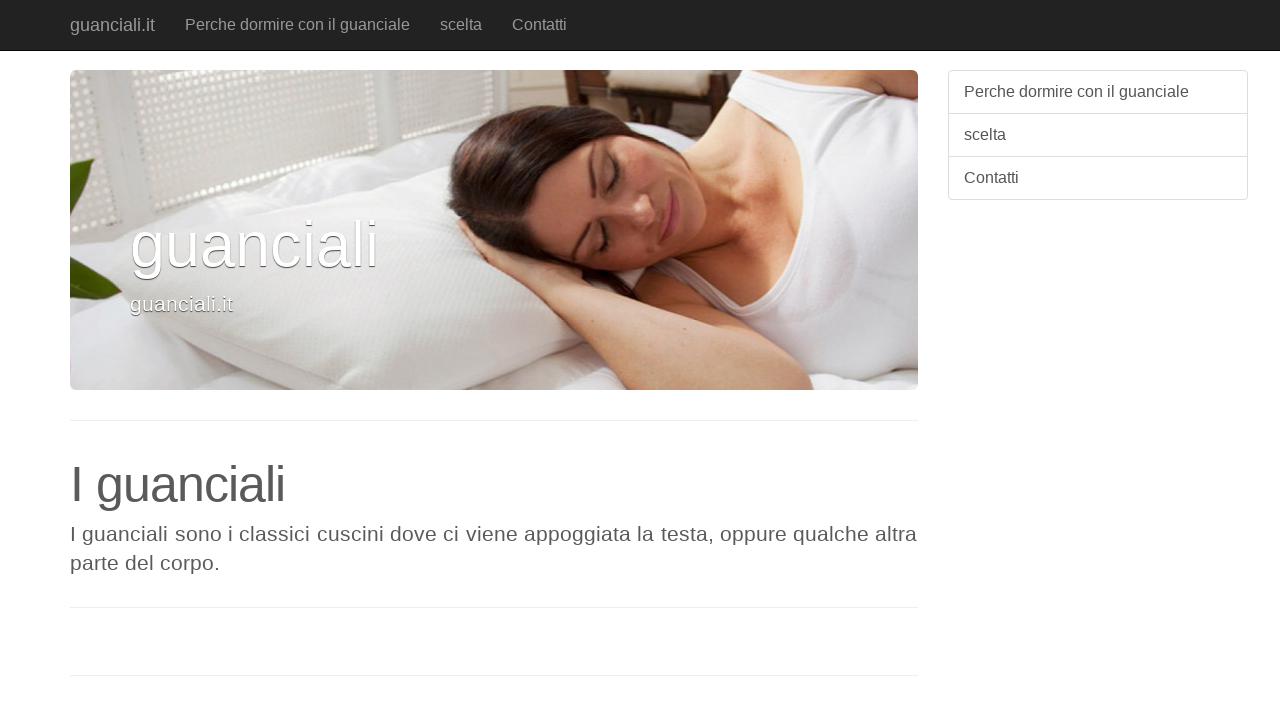

--- FILE ---
content_type: text/html; charset=UTF-8
request_url: http://guanciali.it/index.html
body_size: 1927
content:
<!DOCTYPE html>
<html lang="en"><head>
    <meta http-equiv="content-type" content="text/html; charset=UTF-8">
    <meta charset="utf-8">
    <meta http-equiv="X-UA-Compatible" content="IE=edge">
    <meta name="viewport" content="width=device-width, initial-scale=1">
    <meta http-equiv="Content-Language" content="it-IT">
    
    
    <title>guanciali</title>

    <!-- Bootstrap core CSS -->
    <link href="/css/TBoffCanvas/bootstrap.css" rel="stylesheet">

    <!-- Custom styles for this template -->
    <link href="/css/TBoffCanvas/offcanvas.css" rel="stylesheet"> 

    <!-- Custom styles for this template -->
    <link href="/css/TBoffCanvas/carousel.css" rel="stylesheet">
  

    <!-- Just for debugging purposes. Don't actually copy this line! -->
    <!--[if lt IE 9]><script src="/js/TBoffCanvas/assets/js/ie8-responsive-file-warning.js"></script><![endif]-->

    <!-- HTML5 shim and Respond.js IE8 support of HTML5 elements and media queries -->
    <!--[if lt IE 9]>
      <script src="/js/TBoffCanvas/html5shiv/3.7.0/html5shiv.js"></script>
      <script src="/js/TBoffCanvas/respond.js/1.4.2/respond.min.js"></script>
    <![endif]-->

   <style type="text/css">
    .jumbotron {
       background: url('/IMAGES/guanciali_it_1415625991_cuscini_immagine_top.jpg') no-repeat center center;
       height: 320px;
       color: white;
       text-shadow: #444 0 1px 1px;
       padding-top: 120px;
       background-color: #c3c3c3;
    }
   </style>

  </head>

  <body>
    <div class="navbar navbar-fixed-top navbar-inverse" role="navigation">
      <div class="container">
        <div class="navbar-header">
          <button type="button" class="navbar-toggle" data-toggle="collapse" data-target=".navbar-collapse">
            <span class="icon-bar"></span>
            <span class="icon-bar"></span>
            <span class="icon-bar"></span>
          </button>
          <a class="navbar-brand" href="/index.html">guanciali.it</a>
        </div>
        <div class="collapse navbar-collapse">
          <ul class="nav navbar-nav">
            <li><a href="/Perche_dormire_con_il_guanciale.htm" >Perche dormire con il guanciale</a></li>
            <li><a href="/scelta.htm" >scelta</a></li>
            <li></li>
            <li></li>
            
            
            <li class="menu-only-small"></li>
            <li class="menu-only-small"></li>
            <li class="menu-only-small"></li>
            <li class="menu-only-small"></li>
            <li class="menu-only-small"></li>
            <li class="menu-only-small"></li>
            <li class="menu-only-small"></li>
            
            
            <li><a href="/contatti.htm">Contatti</a></li>
          </ul>
        </div><!-- /.nav-collapse -->
      </div><!-- /.container -->
    </div><!-- /.navbar -->

    <div class="container">

      <div class="row row-offcanvas row-offcanvas-right">

        <div class="col-xs-12 col-sm-9">
          <div class="jumbotron">
            <h1>guanciali</h1>
            <p>guanciali.it</p>
          </div>

          <hr class="featurette-divider">

          <div class="row">
            <div class="col-md-12">
              <br>
              <h2 class="featurette-heading">I guanciali</h2>
              <p class="lead text-justify"> I guanciali sono i classici cuscini dove ci viene appoggiata la testa, oppure qualche altra parte del corpo.</p>
            </div>
          </div>  

          <hr class="featurette-divider">


          <div class="row">
            <div class="col-md-12">
                <br>
              <h2 class="featurette-heading"></h2>
              <p class="lead text-justify">  </p>
            </div>
          </div>  


          <hr class="featurette-divider">

          <div class="row">
            <div class="col-md-12">
                <br>
              <h2 class="featurette-heading"></h2>
              <p class="lead text-justify"> </p>
            </div>
          </div>  


        </div><!--/span-->


        <div class="col-xs-6 col-sm-3 hidden-xs">
          <div class="list-group">
            
            <a href="/Perche_dormire_con_il_guanciale.htm" class="list-group-item">Perche dormire con il guanciale</a>
            <a href="/scelta.htm" class="list-group-item">scelta</a>
            
            
            
            
            
            
            
            
            
            
            <a href="/contatti.htm" class="list-group-item">Contatti</a>
          </div>
        </div><!--/span-->

        <div class="col-xs-clearfix-6 col-sm-3">
         <div class="banner">
          
          </div>                                  
        </div>                                  
        
        <div class="col-xs-clearfix-6 col-sm-3">
         <div class="banner">
          
          </div>                                  
        </div>                                  
        
        <div class="col-xs-clearfix-6 col-sm-3">
         <div class="banner">
          
          </div>                                  
        </div>                                  
        
      </div><!--/row-->

      <hr>

          <div id="footer">
      <div class="container">
       <div class="row">
          <div class="col-md-4">
	   <a href="http://www.guanciali.it">guanciali.it</a><br>
	   Copyright &copy; 2026<br><br>
	   <a href="http://www.portali.it" target="_blank"><img src="/images/TBoffCanvas/portali_internet_advertising_network_155.jpg" width="155" height="42" border="0" alt="Portali.it - Internet Advertising Network - Ã¨ Concessionaria di Pubblicit&agrave; per il Portale Web guanciali.it"></a><br>
           <small>
	   <a href="http://www.portali.it/pubblicita_internet__guanciali_it.html">Per la tua pubblicit&agrave;<br>su guanciali.it</a><br>
           </small>
	   <br><br>

	  </div>
          <div class="col-md-4">
		Contenuti:<br>
		<a href="/Perche_dormire_con_il_guanciale.htm" >Perche dormire con il guanciale</a><br>
		<a href="/scelta.htm" >scelta</a><br>
		
		
            	
            	
            	
            	
            	
            	
                
		
            	<a href="/contatti.htm">Contatti</a><br>
          	<br>
	  </div>
          <div class="col-md-4">
		Siti Correlati:<br>
		<a href="http://www.posateinplastica.it">www.posateinplastica.it</a><br>
		<a href="http://www.lavabi.it">www.lavabi.it</a><br>
		<a href="http://www.frullatori.it">www.frullatori.it</a><br>
		<a href="http://www.miscelatoriacqua.it">www.miscelatoriacqua.it</a><br>
		<a href="http://www.tritatutto.it">www.tritatutto.it</a><br>
		<a href="http://www.sgabelli.it">www.sgabelli.it</a><br>
		<a href="http://www.zanzariere.it">www.zanzariere.it</a><br>
		<a href="http://www.legname.it">www.legname.it</a><br>
		<a href="http://www.caminetto.it">www.caminetto.it</a><br>
		<a href="http://www.vasi.it">www.vasi.it</a><br>
	  </div>
          <div class="col-md-4">
		<br>
	  </div>
       </div>
      </div>
    </div>



    </div><!--/.container-->



    <!-- Bootstrap core JavaScript
    ================================================== -->
    <!-- Placed at the end of the document so the pages load faster -->
    <script src="/js/TBoffCanvas/jquery.js"></script>
    <script src="/js/TBoffCanvas/bootstrap.js"></script>
    <script src="/js/TBoffCanvas/offcanvas.js"></script>

</body>

</html>

